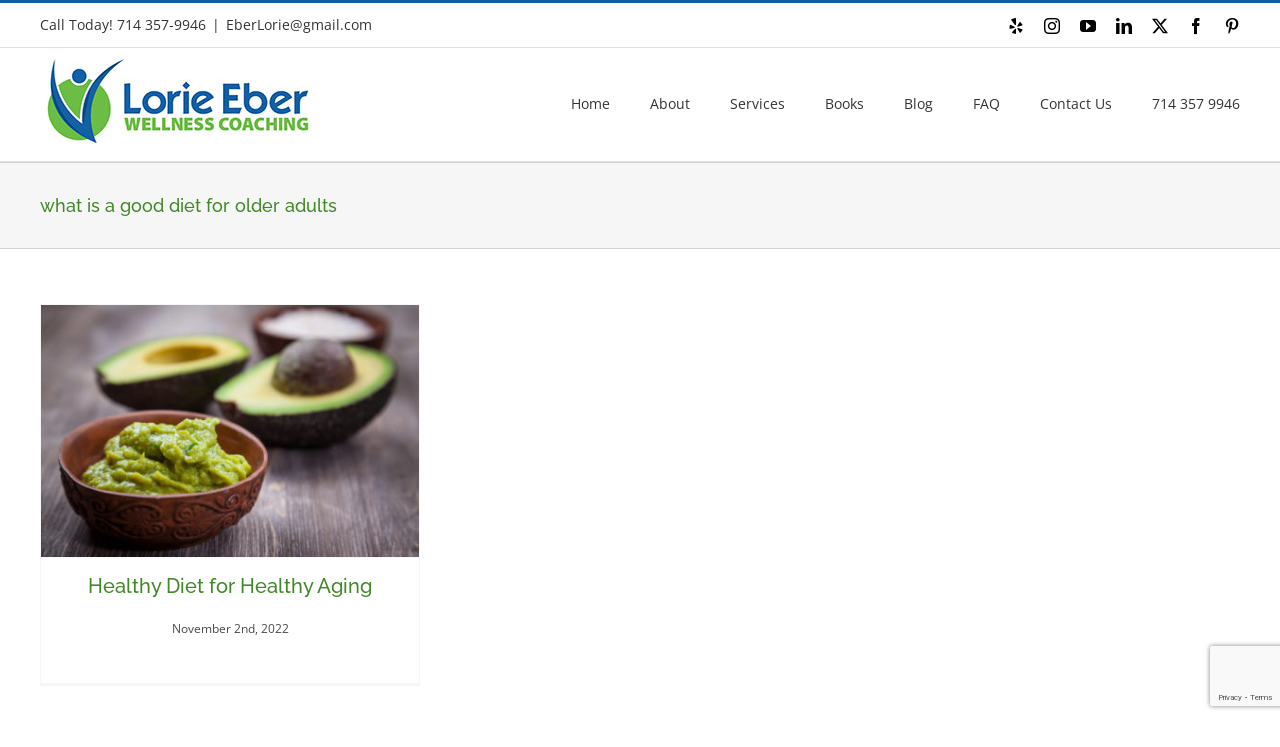

--- FILE ---
content_type: text/html; charset=utf-8
request_url: https://www.google.com/recaptcha/api2/anchor?ar=1&k=6LcR6ooUAAAAAEKLFyGVYIn58GcB4WRiy6WTIRac&co=aHR0cHM6Ly9sb3JpZWViZXJ3ZWxsbmVzc2NvYWNoaW5nLmNvbTo0NDM.&hl=en&v=PoyoqOPhxBO7pBk68S4YbpHZ&size=invisible&anchor-ms=20000&execute-ms=30000&cb=nxbphwl2mmrb
body_size: 48810
content:
<!DOCTYPE HTML><html dir="ltr" lang="en"><head><meta http-equiv="Content-Type" content="text/html; charset=UTF-8">
<meta http-equiv="X-UA-Compatible" content="IE=edge">
<title>reCAPTCHA</title>
<style type="text/css">
/* cyrillic-ext */
@font-face {
  font-family: 'Roboto';
  font-style: normal;
  font-weight: 400;
  font-stretch: 100%;
  src: url(//fonts.gstatic.com/s/roboto/v48/KFO7CnqEu92Fr1ME7kSn66aGLdTylUAMa3GUBHMdazTgWw.woff2) format('woff2');
  unicode-range: U+0460-052F, U+1C80-1C8A, U+20B4, U+2DE0-2DFF, U+A640-A69F, U+FE2E-FE2F;
}
/* cyrillic */
@font-face {
  font-family: 'Roboto';
  font-style: normal;
  font-weight: 400;
  font-stretch: 100%;
  src: url(//fonts.gstatic.com/s/roboto/v48/KFO7CnqEu92Fr1ME7kSn66aGLdTylUAMa3iUBHMdazTgWw.woff2) format('woff2');
  unicode-range: U+0301, U+0400-045F, U+0490-0491, U+04B0-04B1, U+2116;
}
/* greek-ext */
@font-face {
  font-family: 'Roboto';
  font-style: normal;
  font-weight: 400;
  font-stretch: 100%;
  src: url(//fonts.gstatic.com/s/roboto/v48/KFO7CnqEu92Fr1ME7kSn66aGLdTylUAMa3CUBHMdazTgWw.woff2) format('woff2');
  unicode-range: U+1F00-1FFF;
}
/* greek */
@font-face {
  font-family: 'Roboto';
  font-style: normal;
  font-weight: 400;
  font-stretch: 100%;
  src: url(//fonts.gstatic.com/s/roboto/v48/KFO7CnqEu92Fr1ME7kSn66aGLdTylUAMa3-UBHMdazTgWw.woff2) format('woff2');
  unicode-range: U+0370-0377, U+037A-037F, U+0384-038A, U+038C, U+038E-03A1, U+03A3-03FF;
}
/* math */
@font-face {
  font-family: 'Roboto';
  font-style: normal;
  font-weight: 400;
  font-stretch: 100%;
  src: url(//fonts.gstatic.com/s/roboto/v48/KFO7CnqEu92Fr1ME7kSn66aGLdTylUAMawCUBHMdazTgWw.woff2) format('woff2');
  unicode-range: U+0302-0303, U+0305, U+0307-0308, U+0310, U+0312, U+0315, U+031A, U+0326-0327, U+032C, U+032F-0330, U+0332-0333, U+0338, U+033A, U+0346, U+034D, U+0391-03A1, U+03A3-03A9, U+03B1-03C9, U+03D1, U+03D5-03D6, U+03F0-03F1, U+03F4-03F5, U+2016-2017, U+2034-2038, U+203C, U+2040, U+2043, U+2047, U+2050, U+2057, U+205F, U+2070-2071, U+2074-208E, U+2090-209C, U+20D0-20DC, U+20E1, U+20E5-20EF, U+2100-2112, U+2114-2115, U+2117-2121, U+2123-214F, U+2190, U+2192, U+2194-21AE, U+21B0-21E5, U+21F1-21F2, U+21F4-2211, U+2213-2214, U+2216-22FF, U+2308-230B, U+2310, U+2319, U+231C-2321, U+2336-237A, U+237C, U+2395, U+239B-23B7, U+23D0, U+23DC-23E1, U+2474-2475, U+25AF, U+25B3, U+25B7, U+25BD, U+25C1, U+25CA, U+25CC, U+25FB, U+266D-266F, U+27C0-27FF, U+2900-2AFF, U+2B0E-2B11, U+2B30-2B4C, U+2BFE, U+3030, U+FF5B, U+FF5D, U+1D400-1D7FF, U+1EE00-1EEFF;
}
/* symbols */
@font-face {
  font-family: 'Roboto';
  font-style: normal;
  font-weight: 400;
  font-stretch: 100%;
  src: url(//fonts.gstatic.com/s/roboto/v48/KFO7CnqEu92Fr1ME7kSn66aGLdTylUAMaxKUBHMdazTgWw.woff2) format('woff2');
  unicode-range: U+0001-000C, U+000E-001F, U+007F-009F, U+20DD-20E0, U+20E2-20E4, U+2150-218F, U+2190, U+2192, U+2194-2199, U+21AF, U+21E6-21F0, U+21F3, U+2218-2219, U+2299, U+22C4-22C6, U+2300-243F, U+2440-244A, U+2460-24FF, U+25A0-27BF, U+2800-28FF, U+2921-2922, U+2981, U+29BF, U+29EB, U+2B00-2BFF, U+4DC0-4DFF, U+FFF9-FFFB, U+10140-1018E, U+10190-1019C, U+101A0, U+101D0-101FD, U+102E0-102FB, U+10E60-10E7E, U+1D2C0-1D2D3, U+1D2E0-1D37F, U+1F000-1F0FF, U+1F100-1F1AD, U+1F1E6-1F1FF, U+1F30D-1F30F, U+1F315, U+1F31C, U+1F31E, U+1F320-1F32C, U+1F336, U+1F378, U+1F37D, U+1F382, U+1F393-1F39F, U+1F3A7-1F3A8, U+1F3AC-1F3AF, U+1F3C2, U+1F3C4-1F3C6, U+1F3CA-1F3CE, U+1F3D4-1F3E0, U+1F3ED, U+1F3F1-1F3F3, U+1F3F5-1F3F7, U+1F408, U+1F415, U+1F41F, U+1F426, U+1F43F, U+1F441-1F442, U+1F444, U+1F446-1F449, U+1F44C-1F44E, U+1F453, U+1F46A, U+1F47D, U+1F4A3, U+1F4B0, U+1F4B3, U+1F4B9, U+1F4BB, U+1F4BF, U+1F4C8-1F4CB, U+1F4D6, U+1F4DA, U+1F4DF, U+1F4E3-1F4E6, U+1F4EA-1F4ED, U+1F4F7, U+1F4F9-1F4FB, U+1F4FD-1F4FE, U+1F503, U+1F507-1F50B, U+1F50D, U+1F512-1F513, U+1F53E-1F54A, U+1F54F-1F5FA, U+1F610, U+1F650-1F67F, U+1F687, U+1F68D, U+1F691, U+1F694, U+1F698, U+1F6AD, U+1F6B2, U+1F6B9-1F6BA, U+1F6BC, U+1F6C6-1F6CF, U+1F6D3-1F6D7, U+1F6E0-1F6EA, U+1F6F0-1F6F3, U+1F6F7-1F6FC, U+1F700-1F7FF, U+1F800-1F80B, U+1F810-1F847, U+1F850-1F859, U+1F860-1F887, U+1F890-1F8AD, U+1F8B0-1F8BB, U+1F8C0-1F8C1, U+1F900-1F90B, U+1F93B, U+1F946, U+1F984, U+1F996, U+1F9E9, U+1FA00-1FA6F, U+1FA70-1FA7C, U+1FA80-1FA89, U+1FA8F-1FAC6, U+1FACE-1FADC, U+1FADF-1FAE9, U+1FAF0-1FAF8, U+1FB00-1FBFF;
}
/* vietnamese */
@font-face {
  font-family: 'Roboto';
  font-style: normal;
  font-weight: 400;
  font-stretch: 100%;
  src: url(//fonts.gstatic.com/s/roboto/v48/KFO7CnqEu92Fr1ME7kSn66aGLdTylUAMa3OUBHMdazTgWw.woff2) format('woff2');
  unicode-range: U+0102-0103, U+0110-0111, U+0128-0129, U+0168-0169, U+01A0-01A1, U+01AF-01B0, U+0300-0301, U+0303-0304, U+0308-0309, U+0323, U+0329, U+1EA0-1EF9, U+20AB;
}
/* latin-ext */
@font-face {
  font-family: 'Roboto';
  font-style: normal;
  font-weight: 400;
  font-stretch: 100%;
  src: url(//fonts.gstatic.com/s/roboto/v48/KFO7CnqEu92Fr1ME7kSn66aGLdTylUAMa3KUBHMdazTgWw.woff2) format('woff2');
  unicode-range: U+0100-02BA, U+02BD-02C5, U+02C7-02CC, U+02CE-02D7, U+02DD-02FF, U+0304, U+0308, U+0329, U+1D00-1DBF, U+1E00-1E9F, U+1EF2-1EFF, U+2020, U+20A0-20AB, U+20AD-20C0, U+2113, U+2C60-2C7F, U+A720-A7FF;
}
/* latin */
@font-face {
  font-family: 'Roboto';
  font-style: normal;
  font-weight: 400;
  font-stretch: 100%;
  src: url(//fonts.gstatic.com/s/roboto/v48/KFO7CnqEu92Fr1ME7kSn66aGLdTylUAMa3yUBHMdazQ.woff2) format('woff2');
  unicode-range: U+0000-00FF, U+0131, U+0152-0153, U+02BB-02BC, U+02C6, U+02DA, U+02DC, U+0304, U+0308, U+0329, U+2000-206F, U+20AC, U+2122, U+2191, U+2193, U+2212, U+2215, U+FEFF, U+FFFD;
}
/* cyrillic-ext */
@font-face {
  font-family: 'Roboto';
  font-style: normal;
  font-weight: 500;
  font-stretch: 100%;
  src: url(//fonts.gstatic.com/s/roboto/v48/KFO7CnqEu92Fr1ME7kSn66aGLdTylUAMa3GUBHMdazTgWw.woff2) format('woff2');
  unicode-range: U+0460-052F, U+1C80-1C8A, U+20B4, U+2DE0-2DFF, U+A640-A69F, U+FE2E-FE2F;
}
/* cyrillic */
@font-face {
  font-family: 'Roboto';
  font-style: normal;
  font-weight: 500;
  font-stretch: 100%;
  src: url(//fonts.gstatic.com/s/roboto/v48/KFO7CnqEu92Fr1ME7kSn66aGLdTylUAMa3iUBHMdazTgWw.woff2) format('woff2');
  unicode-range: U+0301, U+0400-045F, U+0490-0491, U+04B0-04B1, U+2116;
}
/* greek-ext */
@font-face {
  font-family: 'Roboto';
  font-style: normal;
  font-weight: 500;
  font-stretch: 100%;
  src: url(//fonts.gstatic.com/s/roboto/v48/KFO7CnqEu92Fr1ME7kSn66aGLdTylUAMa3CUBHMdazTgWw.woff2) format('woff2');
  unicode-range: U+1F00-1FFF;
}
/* greek */
@font-face {
  font-family: 'Roboto';
  font-style: normal;
  font-weight: 500;
  font-stretch: 100%;
  src: url(//fonts.gstatic.com/s/roboto/v48/KFO7CnqEu92Fr1ME7kSn66aGLdTylUAMa3-UBHMdazTgWw.woff2) format('woff2');
  unicode-range: U+0370-0377, U+037A-037F, U+0384-038A, U+038C, U+038E-03A1, U+03A3-03FF;
}
/* math */
@font-face {
  font-family: 'Roboto';
  font-style: normal;
  font-weight: 500;
  font-stretch: 100%;
  src: url(//fonts.gstatic.com/s/roboto/v48/KFO7CnqEu92Fr1ME7kSn66aGLdTylUAMawCUBHMdazTgWw.woff2) format('woff2');
  unicode-range: U+0302-0303, U+0305, U+0307-0308, U+0310, U+0312, U+0315, U+031A, U+0326-0327, U+032C, U+032F-0330, U+0332-0333, U+0338, U+033A, U+0346, U+034D, U+0391-03A1, U+03A3-03A9, U+03B1-03C9, U+03D1, U+03D5-03D6, U+03F0-03F1, U+03F4-03F5, U+2016-2017, U+2034-2038, U+203C, U+2040, U+2043, U+2047, U+2050, U+2057, U+205F, U+2070-2071, U+2074-208E, U+2090-209C, U+20D0-20DC, U+20E1, U+20E5-20EF, U+2100-2112, U+2114-2115, U+2117-2121, U+2123-214F, U+2190, U+2192, U+2194-21AE, U+21B0-21E5, U+21F1-21F2, U+21F4-2211, U+2213-2214, U+2216-22FF, U+2308-230B, U+2310, U+2319, U+231C-2321, U+2336-237A, U+237C, U+2395, U+239B-23B7, U+23D0, U+23DC-23E1, U+2474-2475, U+25AF, U+25B3, U+25B7, U+25BD, U+25C1, U+25CA, U+25CC, U+25FB, U+266D-266F, U+27C0-27FF, U+2900-2AFF, U+2B0E-2B11, U+2B30-2B4C, U+2BFE, U+3030, U+FF5B, U+FF5D, U+1D400-1D7FF, U+1EE00-1EEFF;
}
/* symbols */
@font-face {
  font-family: 'Roboto';
  font-style: normal;
  font-weight: 500;
  font-stretch: 100%;
  src: url(//fonts.gstatic.com/s/roboto/v48/KFO7CnqEu92Fr1ME7kSn66aGLdTylUAMaxKUBHMdazTgWw.woff2) format('woff2');
  unicode-range: U+0001-000C, U+000E-001F, U+007F-009F, U+20DD-20E0, U+20E2-20E4, U+2150-218F, U+2190, U+2192, U+2194-2199, U+21AF, U+21E6-21F0, U+21F3, U+2218-2219, U+2299, U+22C4-22C6, U+2300-243F, U+2440-244A, U+2460-24FF, U+25A0-27BF, U+2800-28FF, U+2921-2922, U+2981, U+29BF, U+29EB, U+2B00-2BFF, U+4DC0-4DFF, U+FFF9-FFFB, U+10140-1018E, U+10190-1019C, U+101A0, U+101D0-101FD, U+102E0-102FB, U+10E60-10E7E, U+1D2C0-1D2D3, U+1D2E0-1D37F, U+1F000-1F0FF, U+1F100-1F1AD, U+1F1E6-1F1FF, U+1F30D-1F30F, U+1F315, U+1F31C, U+1F31E, U+1F320-1F32C, U+1F336, U+1F378, U+1F37D, U+1F382, U+1F393-1F39F, U+1F3A7-1F3A8, U+1F3AC-1F3AF, U+1F3C2, U+1F3C4-1F3C6, U+1F3CA-1F3CE, U+1F3D4-1F3E0, U+1F3ED, U+1F3F1-1F3F3, U+1F3F5-1F3F7, U+1F408, U+1F415, U+1F41F, U+1F426, U+1F43F, U+1F441-1F442, U+1F444, U+1F446-1F449, U+1F44C-1F44E, U+1F453, U+1F46A, U+1F47D, U+1F4A3, U+1F4B0, U+1F4B3, U+1F4B9, U+1F4BB, U+1F4BF, U+1F4C8-1F4CB, U+1F4D6, U+1F4DA, U+1F4DF, U+1F4E3-1F4E6, U+1F4EA-1F4ED, U+1F4F7, U+1F4F9-1F4FB, U+1F4FD-1F4FE, U+1F503, U+1F507-1F50B, U+1F50D, U+1F512-1F513, U+1F53E-1F54A, U+1F54F-1F5FA, U+1F610, U+1F650-1F67F, U+1F687, U+1F68D, U+1F691, U+1F694, U+1F698, U+1F6AD, U+1F6B2, U+1F6B9-1F6BA, U+1F6BC, U+1F6C6-1F6CF, U+1F6D3-1F6D7, U+1F6E0-1F6EA, U+1F6F0-1F6F3, U+1F6F7-1F6FC, U+1F700-1F7FF, U+1F800-1F80B, U+1F810-1F847, U+1F850-1F859, U+1F860-1F887, U+1F890-1F8AD, U+1F8B0-1F8BB, U+1F8C0-1F8C1, U+1F900-1F90B, U+1F93B, U+1F946, U+1F984, U+1F996, U+1F9E9, U+1FA00-1FA6F, U+1FA70-1FA7C, U+1FA80-1FA89, U+1FA8F-1FAC6, U+1FACE-1FADC, U+1FADF-1FAE9, U+1FAF0-1FAF8, U+1FB00-1FBFF;
}
/* vietnamese */
@font-face {
  font-family: 'Roboto';
  font-style: normal;
  font-weight: 500;
  font-stretch: 100%;
  src: url(//fonts.gstatic.com/s/roboto/v48/KFO7CnqEu92Fr1ME7kSn66aGLdTylUAMa3OUBHMdazTgWw.woff2) format('woff2');
  unicode-range: U+0102-0103, U+0110-0111, U+0128-0129, U+0168-0169, U+01A0-01A1, U+01AF-01B0, U+0300-0301, U+0303-0304, U+0308-0309, U+0323, U+0329, U+1EA0-1EF9, U+20AB;
}
/* latin-ext */
@font-face {
  font-family: 'Roboto';
  font-style: normal;
  font-weight: 500;
  font-stretch: 100%;
  src: url(//fonts.gstatic.com/s/roboto/v48/KFO7CnqEu92Fr1ME7kSn66aGLdTylUAMa3KUBHMdazTgWw.woff2) format('woff2');
  unicode-range: U+0100-02BA, U+02BD-02C5, U+02C7-02CC, U+02CE-02D7, U+02DD-02FF, U+0304, U+0308, U+0329, U+1D00-1DBF, U+1E00-1E9F, U+1EF2-1EFF, U+2020, U+20A0-20AB, U+20AD-20C0, U+2113, U+2C60-2C7F, U+A720-A7FF;
}
/* latin */
@font-face {
  font-family: 'Roboto';
  font-style: normal;
  font-weight: 500;
  font-stretch: 100%;
  src: url(//fonts.gstatic.com/s/roboto/v48/KFO7CnqEu92Fr1ME7kSn66aGLdTylUAMa3yUBHMdazQ.woff2) format('woff2');
  unicode-range: U+0000-00FF, U+0131, U+0152-0153, U+02BB-02BC, U+02C6, U+02DA, U+02DC, U+0304, U+0308, U+0329, U+2000-206F, U+20AC, U+2122, U+2191, U+2193, U+2212, U+2215, U+FEFF, U+FFFD;
}
/* cyrillic-ext */
@font-face {
  font-family: 'Roboto';
  font-style: normal;
  font-weight: 900;
  font-stretch: 100%;
  src: url(//fonts.gstatic.com/s/roboto/v48/KFO7CnqEu92Fr1ME7kSn66aGLdTylUAMa3GUBHMdazTgWw.woff2) format('woff2');
  unicode-range: U+0460-052F, U+1C80-1C8A, U+20B4, U+2DE0-2DFF, U+A640-A69F, U+FE2E-FE2F;
}
/* cyrillic */
@font-face {
  font-family: 'Roboto';
  font-style: normal;
  font-weight: 900;
  font-stretch: 100%;
  src: url(//fonts.gstatic.com/s/roboto/v48/KFO7CnqEu92Fr1ME7kSn66aGLdTylUAMa3iUBHMdazTgWw.woff2) format('woff2');
  unicode-range: U+0301, U+0400-045F, U+0490-0491, U+04B0-04B1, U+2116;
}
/* greek-ext */
@font-face {
  font-family: 'Roboto';
  font-style: normal;
  font-weight: 900;
  font-stretch: 100%;
  src: url(//fonts.gstatic.com/s/roboto/v48/KFO7CnqEu92Fr1ME7kSn66aGLdTylUAMa3CUBHMdazTgWw.woff2) format('woff2');
  unicode-range: U+1F00-1FFF;
}
/* greek */
@font-face {
  font-family: 'Roboto';
  font-style: normal;
  font-weight: 900;
  font-stretch: 100%;
  src: url(//fonts.gstatic.com/s/roboto/v48/KFO7CnqEu92Fr1ME7kSn66aGLdTylUAMa3-UBHMdazTgWw.woff2) format('woff2');
  unicode-range: U+0370-0377, U+037A-037F, U+0384-038A, U+038C, U+038E-03A1, U+03A3-03FF;
}
/* math */
@font-face {
  font-family: 'Roboto';
  font-style: normal;
  font-weight: 900;
  font-stretch: 100%;
  src: url(//fonts.gstatic.com/s/roboto/v48/KFO7CnqEu92Fr1ME7kSn66aGLdTylUAMawCUBHMdazTgWw.woff2) format('woff2');
  unicode-range: U+0302-0303, U+0305, U+0307-0308, U+0310, U+0312, U+0315, U+031A, U+0326-0327, U+032C, U+032F-0330, U+0332-0333, U+0338, U+033A, U+0346, U+034D, U+0391-03A1, U+03A3-03A9, U+03B1-03C9, U+03D1, U+03D5-03D6, U+03F0-03F1, U+03F4-03F5, U+2016-2017, U+2034-2038, U+203C, U+2040, U+2043, U+2047, U+2050, U+2057, U+205F, U+2070-2071, U+2074-208E, U+2090-209C, U+20D0-20DC, U+20E1, U+20E5-20EF, U+2100-2112, U+2114-2115, U+2117-2121, U+2123-214F, U+2190, U+2192, U+2194-21AE, U+21B0-21E5, U+21F1-21F2, U+21F4-2211, U+2213-2214, U+2216-22FF, U+2308-230B, U+2310, U+2319, U+231C-2321, U+2336-237A, U+237C, U+2395, U+239B-23B7, U+23D0, U+23DC-23E1, U+2474-2475, U+25AF, U+25B3, U+25B7, U+25BD, U+25C1, U+25CA, U+25CC, U+25FB, U+266D-266F, U+27C0-27FF, U+2900-2AFF, U+2B0E-2B11, U+2B30-2B4C, U+2BFE, U+3030, U+FF5B, U+FF5D, U+1D400-1D7FF, U+1EE00-1EEFF;
}
/* symbols */
@font-face {
  font-family: 'Roboto';
  font-style: normal;
  font-weight: 900;
  font-stretch: 100%;
  src: url(//fonts.gstatic.com/s/roboto/v48/KFO7CnqEu92Fr1ME7kSn66aGLdTylUAMaxKUBHMdazTgWw.woff2) format('woff2');
  unicode-range: U+0001-000C, U+000E-001F, U+007F-009F, U+20DD-20E0, U+20E2-20E4, U+2150-218F, U+2190, U+2192, U+2194-2199, U+21AF, U+21E6-21F0, U+21F3, U+2218-2219, U+2299, U+22C4-22C6, U+2300-243F, U+2440-244A, U+2460-24FF, U+25A0-27BF, U+2800-28FF, U+2921-2922, U+2981, U+29BF, U+29EB, U+2B00-2BFF, U+4DC0-4DFF, U+FFF9-FFFB, U+10140-1018E, U+10190-1019C, U+101A0, U+101D0-101FD, U+102E0-102FB, U+10E60-10E7E, U+1D2C0-1D2D3, U+1D2E0-1D37F, U+1F000-1F0FF, U+1F100-1F1AD, U+1F1E6-1F1FF, U+1F30D-1F30F, U+1F315, U+1F31C, U+1F31E, U+1F320-1F32C, U+1F336, U+1F378, U+1F37D, U+1F382, U+1F393-1F39F, U+1F3A7-1F3A8, U+1F3AC-1F3AF, U+1F3C2, U+1F3C4-1F3C6, U+1F3CA-1F3CE, U+1F3D4-1F3E0, U+1F3ED, U+1F3F1-1F3F3, U+1F3F5-1F3F7, U+1F408, U+1F415, U+1F41F, U+1F426, U+1F43F, U+1F441-1F442, U+1F444, U+1F446-1F449, U+1F44C-1F44E, U+1F453, U+1F46A, U+1F47D, U+1F4A3, U+1F4B0, U+1F4B3, U+1F4B9, U+1F4BB, U+1F4BF, U+1F4C8-1F4CB, U+1F4D6, U+1F4DA, U+1F4DF, U+1F4E3-1F4E6, U+1F4EA-1F4ED, U+1F4F7, U+1F4F9-1F4FB, U+1F4FD-1F4FE, U+1F503, U+1F507-1F50B, U+1F50D, U+1F512-1F513, U+1F53E-1F54A, U+1F54F-1F5FA, U+1F610, U+1F650-1F67F, U+1F687, U+1F68D, U+1F691, U+1F694, U+1F698, U+1F6AD, U+1F6B2, U+1F6B9-1F6BA, U+1F6BC, U+1F6C6-1F6CF, U+1F6D3-1F6D7, U+1F6E0-1F6EA, U+1F6F0-1F6F3, U+1F6F7-1F6FC, U+1F700-1F7FF, U+1F800-1F80B, U+1F810-1F847, U+1F850-1F859, U+1F860-1F887, U+1F890-1F8AD, U+1F8B0-1F8BB, U+1F8C0-1F8C1, U+1F900-1F90B, U+1F93B, U+1F946, U+1F984, U+1F996, U+1F9E9, U+1FA00-1FA6F, U+1FA70-1FA7C, U+1FA80-1FA89, U+1FA8F-1FAC6, U+1FACE-1FADC, U+1FADF-1FAE9, U+1FAF0-1FAF8, U+1FB00-1FBFF;
}
/* vietnamese */
@font-face {
  font-family: 'Roboto';
  font-style: normal;
  font-weight: 900;
  font-stretch: 100%;
  src: url(//fonts.gstatic.com/s/roboto/v48/KFO7CnqEu92Fr1ME7kSn66aGLdTylUAMa3OUBHMdazTgWw.woff2) format('woff2');
  unicode-range: U+0102-0103, U+0110-0111, U+0128-0129, U+0168-0169, U+01A0-01A1, U+01AF-01B0, U+0300-0301, U+0303-0304, U+0308-0309, U+0323, U+0329, U+1EA0-1EF9, U+20AB;
}
/* latin-ext */
@font-face {
  font-family: 'Roboto';
  font-style: normal;
  font-weight: 900;
  font-stretch: 100%;
  src: url(//fonts.gstatic.com/s/roboto/v48/KFO7CnqEu92Fr1ME7kSn66aGLdTylUAMa3KUBHMdazTgWw.woff2) format('woff2');
  unicode-range: U+0100-02BA, U+02BD-02C5, U+02C7-02CC, U+02CE-02D7, U+02DD-02FF, U+0304, U+0308, U+0329, U+1D00-1DBF, U+1E00-1E9F, U+1EF2-1EFF, U+2020, U+20A0-20AB, U+20AD-20C0, U+2113, U+2C60-2C7F, U+A720-A7FF;
}
/* latin */
@font-face {
  font-family: 'Roboto';
  font-style: normal;
  font-weight: 900;
  font-stretch: 100%;
  src: url(//fonts.gstatic.com/s/roboto/v48/KFO7CnqEu92Fr1ME7kSn66aGLdTylUAMa3yUBHMdazQ.woff2) format('woff2');
  unicode-range: U+0000-00FF, U+0131, U+0152-0153, U+02BB-02BC, U+02C6, U+02DA, U+02DC, U+0304, U+0308, U+0329, U+2000-206F, U+20AC, U+2122, U+2191, U+2193, U+2212, U+2215, U+FEFF, U+FFFD;
}

</style>
<link rel="stylesheet" type="text/css" href="https://www.gstatic.com/recaptcha/releases/PoyoqOPhxBO7pBk68S4YbpHZ/styles__ltr.css">
<script nonce="gFELpNIl8SQ4uo_7z_zBZw" type="text/javascript">window['__recaptcha_api'] = 'https://www.google.com/recaptcha/api2/';</script>
<script type="text/javascript" src="https://www.gstatic.com/recaptcha/releases/PoyoqOPhxBO7pBk68S4YbpHZ/recaptcha__en.js" nonce="gFELpNIl8SQ4uo_7z_zBZw">
      
    </script></head>
<body><div id="rc-anchor-alert" class="rc-anchor-alert"></div>
<input type="hidden" id="recaptcha-token" value="[base64]">
<script type="text/javascript" nonce="gFELpNIl8SQ4uo_7z_zBZw">
      recaptcha.anchor.Main.init("[\x22ainput\x22,[\x22bgdata\x22,\x22\x22,\[base64]/[base64]/[base64]/[base64]/[base64]/UltsKytdPUU6KEU8MjA0OD9SW2wrK109RT4+NnwxOTI6KChFJjY0NTEyKT09NTUyOTYmJk0rMTxjLmxlbmd0aCYmKGMuY2hhckNvZGVBdChNKzEpJjY0NTEyKT09NTYzMjA/[base64]/[base64]/[base64]/[base64]/[base64]/[base64]/[base64]\x22,\[base64]\x22,\x22RWdxw7vCjWYpw4LCinDDkcKQwpkvHMKEwppGX8OiCD3Dsz1GwptQw7Uwwq/CkjrDqsKjOFvDoiTDmQ7DpynCnE5QwrwlUXDCoXzCqHc1NsKCw6LDnMKfAz7DtFRww7LDh8O5wqN/CWzDuMKhVMKQLMOVwpd7EDDCncKzYBbDnsK1C2x7UsO9w7jCrgvCm8K9w4PChCnCvSAew5nDvsKEUsKUw7DCtMK+w7nCnG/DkwI/L8OCGW3Cnn7DmWcHGMKXIhsdw7t5BCtbLsObwpXCtcKab8Kqw5vDmWAEwqQBwrLClhnDkcOEwppiwrLDtQzDgxLDvFl8d8OwP0rCrQ7Djz/CisOew7ghw4LCtcOWOgbDlCVMw4NoS8KVMUjDuz0YVXTDm8KIXUxQwoNCw4tzwpQlwpVkecKoFMOMw6cdwpQqBMKVbMOVwo0/w6HDt2Rlwpxdwq7Do8Kkw7DCqzt7w4DClsOZPcKSw5nCt8OJw6YeSik9PMOvUsOvDg0TwoQgHcO0wqHDiQEqCSDCs8K4wqBcHsKkcmHDu8KKHHpewqx7w4vDtFTChmx0FhrCrMKKNcKKwpYGdARxGx4ua8KAw7lbNMOhLcKJdDxaw77DncKVwrYIP3TCrh/[base64]/DgQk3wokvw4zDqF3Ds19cRFPCqEw0wpTDiljDu8OGe2vDmXRIwo18KUnCoMKww65dw73CohYgJwUJwok8UcONEV3CnsO2w7IGXMKAFMK1w5Uewrpvwp1ew6bCocKTTjfCnA7Co8OuScKcw78fw6XCqMOFw7vDkBjChVLDiC0uOcKPwp4lwo4uw7dCcMOPY8O4wp/DtMOhQh/CsXXDi8Opw5HCkmbCocKZwoJFwqV/wpshwotzY8OBU0nCmMOta3BtNMK1w5tif1MYw5EwwqLDjH9de8O3wrw7w5dDDcORVcKvwqnDgsK0bX/CpyzCpnTDhcOoEMKAwoETLg7CshTChsOvwobCpsKzw7bCrn7CkcOcwp3Dg8OHwqjCq8OoIsKJYEADJiPCpcOiw6/DrRJCcAxSF8OoPRQzwovDhzLDqcOcwpjDp8OYw4bDvhPDghEQw7XCrQjDl0sBw4DCjMKKQsKXw4LDmcOQw4EOwoV6w7vCi0kEw6NCw4dZe8KRwrLDjMOyKMK+wpzCtwnCscKowoXCmMK/UHTCs8ONw7www4ZIw5QNw4YTw7PDhUnCl8Kmw5LDn8Ktw6PDpcOdw6VSwqfDlC3DnUoGwp3Dmy/[base64]/ClAMwwrDCmcOww71PMcOWw75Vw6rCisKSw4McwqUED1xrHsK/w593wrtJaX/[base64]/DMOzVcKSUQITw43CnARROgcnAsO7w6kCesKKw5bCpQAawq/ClsOpw4xNw409wprChMKnwpDDjsOHEFzCocKVwpJfw6NYwqlawoojeMKMaMOsw4gRw6IfOAvCpWHCrcKRecO9bSI/wrsTbcKddVzCvBAzHsOXLMKOU8KracO8wp/[base64]/DmMOdSR4Aw6h6wrhrwqBHw4MzGEtdw7fDqMOHw4vCg8K/wrJHTGRZwqJ/UX3CkMO2wovCrcKqwp8rw7o+OnxLIih1SHxZw6xfwr/Cv8KwwrDCtyDDmsK+w4vDi1tIw7RUw6Vbw7/DtBjDrcKkw6rCmMOuw4rCgi8QZcKfe8Kfw7R8f8KUwpvDm8OhKcOJcsKxwpzDnFEHw7l6w6/[base64]/ChcK/w5ALwqYLCsOIS8Knw6HCv8K7EGzCocOsasO7VgEKKsOiTRpQMsOaw5Few7XDqhrDvR3DlzxBGHc1QcKkwrvDhsK8b33Du8KzP8OaDMO0wqPDhiYMbjVVwpbDhMOCwr9Rw6vDlkjCtAvDilcDwq/Crj3DqBnCi14lw4oTe1N1wobDvx/CjMOGw7fCvizDqMOKK8OsG8Khw4oCY0MSw6lpwocKSxfCpS3CjFLCjxTCsS7CucK2DcOfw5kGwpjDnkzDpcKzwqk3wqHDgcOQFF5NU8OME8KQwrE7woIpw5sAD0PDpiXDtsOhAxrDvsKkS3Nkw4NuZsKpw6YJw5BFdBcQwpnDn03Dpz3DocKGQcOlIDvDqWh/B8Kbwr3DnsKww7DCjgY1BiLCuTPCmcO2w7PCkz3Ci2XDk8KKXjjDvkzCjnXDvwXDpn3DjMKHw6EYScKzUS/[base64]/w71hw7pHw7Fyw7h1EsKkB8K6FsKKXcKAw5E/[base64]/w7fDnsKQwrccw6rDisKlcMOnw6BOwoNFeiHDl8O2woozcnBdwqJyagPCnx/DuR7CkgYJw5gXbsOywoHDkhwVwqk1GyPDtBrDhcO8LnFQwqMLaMKgwqsMdsKnw4kcF1vChErDgTIgwr/CqcO/[base64]/I8KJD2QNwrcZQH4lKgjCiAZZw47DsythwrBtCRoqaMOcIMKgwr4zJcOoCjkXwqQrYcOHw6gHSsOLw7thw4A0Bg7DtcOGw5BgFsK6w7QsSMOtXGbChg/ClTDCnEDDnHDCij0hL8O1e8K7wpAiYy5jLsK6wrDCnw4ZZcKqw41SC8KXN8O7wp5wwp98wqxbw6XDkxLDuMOmXMKKT8KrIi3CqcKbwqJjE2fCg3FjwpN8w4/DvlI+w6w/WEBBaGbCmi4UDsOcAcKWw5NcSMOLw7/[base64]/CmcOPwpHDixMjYMK2wpHDlw4TR8ONw7vDhMKKw57Dh2PCnG1UScOrE8KwKMKuw57DjcKoDxxqwpDDl8OjUEoGG8K6Cg/CjWhRwoR2G39Gb8KrSkvDkQfCt8OJFMKKeVjComQCUcKWbcKIw5fCkFhSfsOPwpTClsKqw6LDsGVaw78iHMOYw4g6Wk3Dp1d9FnMBw64CwowHRcOvLx9+SMKpVWjDjkw3RsOow742w5bCkMOaZsKmw4XDssKRwrszNTXCnsKswrDDuUDCvXFYwrQWw7Aww5/DjXfCisOIE8Kvw5wEGsKucsO+woxjS8OMw74Yw7jClsKYw4bCiQLCmUd+SMOxw44AAy3Di8K0BcKxWcKcbDAJKXTChcO4ExYyZsOyasO1w4o0GX7Dq1M/IRZfwodVw409ecKFIsO7w6rDsHzCngVmAyjDnBvCv8KgC8K8PAcVw5l6eT/Ck114wp0bw4/DksKeA2LCs3fDh8KlVMKwWsOxw64ZCcOKAcKNVEvCoAdRKcKcwrvCiXEPw5fDkMKJfcKqT8OfOnkAw4ksw4J9w481Ky0ZYmPCszXCmcK7JwUgw7/[base64]/DtsKoXMOZwrLDssO3w5LCrsKdw6ZywrImw4ZlYgjCnkjDtHcFXcKlXcKFf8KNw4zDtiA7w5R5bg7CjzANw6MaEUDDpMK6wpnDgcK0w4rDnyVvw4zCk8OjW8OGw710w4oXasKfw5phZ8KZw4bDugfDjsK6wo7DgQQ0I8OJwp4XFB7DpcK+KmnDr8OIGHNLVCHDo1/ClHNpw6YnUsKYd8Ojw5rCl8KKI3XDosObwq/DmMKhw79Ww59bSsKzwrPCg8KRw6zDh1DDvcKhOwFpYU3DnsO/wp4oAX44wozDpVlcRMKgwqk6GsKoBmPDrjLCr0jDmU0wJzfDusO0wpBCJsK4MDjCvcO4MWlWwrbDksKEwrDDpEPDu25ew68SdsKbFMOrQyUyw5zCth/DpMOQKH7DilNXwqHCo8Kzw5M4HsO7KgXCtcKEGmbCnnM3UcOGOcOAw5DDv8KBPcKZHsOuUGErwoHDicKPwrvCrsOdKmLDr8Klw5lyIcOMwqXDjcKiw4dmFwjCjcK3Fw09CFXDnMObw4jCqcKzRFMJd8OXE8OmwpMZw54QcGbCs8OIwrYXwozCu0nDtX/[base64]/[base64]/DusKXw43Dl8K+WsKCbDZjbBjCnsKTAz3DsFIAwonCoitUw4U5BQd9XSh3wrXCpcKXfBAnwpTDkW5Fw5UZwo3CjsOcWwHDksKxw4DChm/[base64]/[base64]/Ck8KCXiQXTsOHSsK7wqUFw41+VsKHbEA6wrXCgMKWMArCqcKiIcKvwrB7wpYaRQ5cwqPCnxPDhztkw4Bcw7RhI8OwwoVRXijCgcOHU1MuwofDgMKFw5DDvsOGwoHDnG7DtRXCkF/Dm2rDpMOwdE7Col0eLcKdw7h+w5LCuUTDucO2FTzDlWrDosO+cMOgI8Kjwq3Cr0Esw49hwolaLsKEwolLwpzDlEfDqMK3GUbCticIPMOgFXrDgRETGE1eFMKYwpnCm8OKw4RVB1/CgcKITSBEw65AImXDgGrCm8KMe8KdaMK/RcKww5XClRfCs3/Cr8KUw7lpw7h0HMKfwrjCrQ3DoH7DonLCoU7ClyHCoETChztwRATCuhwLNicCPsOyQT3Cn8O/woHDjsKkw4FUw5Q6w53Dl2/Co3JtbcKIOg4DdwDCjsOyCwXDksOvwpjDigtyP3XCkcKxwr1iV8KrwoQDwqMWEsKxbxYgbcOaw7FXUE5hwrItXsOywqouw5IlPsOydDLDucOaw7szw6bCvMOrOMK6wpNyacOQEl/DhHDCkEDCs1l9w64WXA1JIxzDmSF2NcOqwpVCw5vCv8OHw6/Cl004PsObXMK+ZHl5V8Omw4AqwqfCpjJXwpA4wo1ewpDCoB1KPCx2GsKvw4HDtCzCm8KcwpDCnSTChnPDgkMxwrHDlx1Ewr3DjGc7RMObImVyGMK2a8KOIwTDl8KuEsOuwr7Dl8KaHTJvwrZwT05ow555w4XCjsOqw7fDiCvCpMKWw49JQcO2SV/[base64]/DosOhw7d1WMOgAMORw74vHmHDtMKEeXLCtRx4w6ESw7FnFVzCr0h/wrwqdEDCvAbDmcKewrMWw5wgJcKZU8OKdMOpV8KCw67DicK/w7PCh04hw68+EFVYeyoiF8KYQsKELMOKAsOVfBwLwrkFwrzCrcKFHcO4f8OIwp1PJ8OIwq5/w7zCrcOKwqRMw4hOwqPDuUZiQQ/[base64]/wqTDssO7w7bCpWlUw55qw5zDoMOVw5HDisKxIQkjwqorFhYcwrnDsQRLwpBJwqfDtcKiwr5HEVwaS8OYw4BVwpkySR9ZUsKAw7dTR2w4ITjCnmvDgSgrw5LDlEbDpMKyPExoSsKMwonDoyTCgygsBgrDrMK8w44dwoNUZsKgw7XDlMOawp/DqcO4w6/Cv8KzGcKCwqbCmxLCs8KPw6cIZcKYIlNpwoDCl8Ozw5fCnBHDgXxWw7TDu1cQw4VFw6HDgsOnPRfDmsOrw41awpXCq2cAGTbCq2jDq8KHw7vCpMO/NMK+w7gqOMOuw6LCqcOQXRDCjHHDqWlIwrvDhwrCpsKHNTBdBU7CkMOAbMK7ZSDCsgXCo8OjwrdQwrjDqSfCo3RVw4nDgHvCmBjDscOVXMK/wrPDm0U4fG/[base64]/[base64]/Vncjw7Z6F8Okwqdvw6hQwrTDvCXChE/Cj8KRwprCvsKhwojCogzCk8KLw53CoMOpdcOQb2sOAmtncH7Ds1gBw4/[base64]/[base64]/DqDTCjmXDkyTDryFwwqXCl8Kaw4XDh3QRTkNewogyQMKwwqArwr/CpW3DhTPDow0aamDDpcKKwo7DtMO/CzHDmmfCuU3DqTXDjMOob8KnBsORwpRJF8Kgw7dif8KZwrIpZ8OHwpR0c1JVbyDCmMOvCFjCoDbDsyzDvj3DpEZNKsKLaChDw5/Co8KMwpBiwpF8KcO/[base64]/Du8KHwpUXwpJQP8ONG2rDrgcAW8KcWzF3w7rCqcOuacK0fX9+wqgvBHbDlMOLeiXChAdUwpnDu8KJw6pgwoDDmsK/fcKkZXTDkTbCi8KVwqnDrkEywpHCi8OEw5LDtGsgw7B8w5ETc8KGJcKgwrrDtkVxw7QKw6rDjhcAw5vDisKwY3PDksKSLMKcIDIofFPCthJMwoTDk8OaScOvworCgMO/MiIjwoBmwpMbLcO9IcKERgQPJcOCWGcbw7c2JsK+w6/CqFQodsKPWcOIJsK6w4QQwpodwojDh8O9w57CqSsUYVbCsMK5w50Vw7cgBAHDrxrDscO7ISrDgMKXwr7CjsK4w4jDrzARdHABw617worDksK+wrUMS8OYwoLDulpVwp/Cm0LDr2HDkMKgwotxwrcnPWl3wrFyGcKQwocJUHvCsRzCuWl5w5RLwqJNL2DCpTXDmcKVwqRGLMO3wr3CtMO7UxANwpd8ZUAlw6waZ8KXw5Rfw51GwqoXfMK+BsKWwqFZCTZpIFfCoGFeBzbCq8KFN8K/YsO5N8OHWGYYw4NAU2HDvS/Cl8OvworClcOawptSYV3DjsK6dXPDuzQbHn5UEMK/[base64]/[base64]/[base64]/wp/CiS4ww73CqcK3NWfDusKAw5rDm8OfwoLCtMK2wotxw4RQw7fDvlF+wqXDmnBDw73DjsO/wotiw4XDkRgIwpzCrkzCq8KiwrUNw4kmWMODAitDwpvDhAnCuEPDsELDt3XCpMKFDEZYwrMnw5zCiR3DisOLw5UOwrd0I8OiworDncK7wrXDsDgOw5jDmsOvMSgjwq/CiH1cRkJcw5jCsWhIGGTCuXvChH3CusK/wq/Cj3LCsiDDjMKjDG98woPCocKpwrfDlMOzGsK/wrZqFgnDvmJpwprDlgwmf8KREMKZcA/DpsKiLsKnD8K+w5txwovCt1/[base64]/Drj0SSxosw4DDsMKaw5XDtMOqwoTCmsKATQ5Yw53DrlXDo8OuwogvZyzCs8OaExBHw67CocKJwpl0wqLDsw1vwo4Kwo82NEXDlj5Zwq/[base64]/CicOkYVpxWw55ASQAwrDDuQRydsO6w4Newq0wYcKFD8KTOMKFw5TDscK/JcObwpTCucKyw4omw415w4gMVsK1QmxowrLDlsOnw7XCmcOFwoXDoFPDvlrDtsOwwpICwr/CqsKbRcKEwod+UsOYw6LCox0nXsKbwqo2w5UKwrvDoMKtwo9bFsKHcsKVwpzDsQfChW/[base64]/DhMKrwpgISHjDjMKXwqPChGcrw6XCs8OzSlrDvcOZEWjCmsOXNRrCvFkGwpjDqB3DgE18w6J4QMKHKll1wrnCt8KTworDlMKvw6vDt04TLMKkw7/[base64]/Dh2NRw7bDkMKkHRd6YyDDtxJawrTCvsKCwq/DmnDDpMK1w6Arw6zCjsKrw4JneMOYwprChyfDlSrDqgJjbDTCrWMbXxI9wrNFc8OyRgcjYk/DtMO3w4dbw4lxw7rDgwTDokjDrcK/[base64]/w5cQFQNIABEwCMKoSMO0wrrDnMKvwrrCmUXCqsOzNcKmC8K/[base64]/CuwHCh2PCn1Nrw6/Cj8Ojci91wo7Cky1/[base64]/[base64]/TsKGKMO8w5HCkBjChcKXw61gwoPDmG7DssOXX8KLLcOmKyNCbztZw4Q9UyzCrsK0D1gUwpHCsFl/XsKuZkvDtAzCtnodJsK8YBfCgcOqwpjCpypMw5LDsFd5ecKXd1Y/fgHDvMKKw6kXTWnCgsOeworCt8Kdw7wzwrvDrcOww7DDs0DCscKCw5rDu2nCm8Oxw6HCoMKCMlfDvMKQTcOFwo00ScKIH8OjMMKNPn4nwpgRdsOvMkDDj3bDgVfCl8OGTxHCpHzCrcOEw53Dm2TDmsOwwpc7H0sNwqJfw4Qewr/Cu8KeZcK3N8KsexLCtMKqEsOYSjESwojDu8Ohw7vDocKEw57DtMKrw5txw5/CqsOUcMO2H8OYw61mwqAfwo8/KUvDusOVacOowogvw6NiwpQiKzNgw7VHw61ZGsOdGQRlwrfDscOTw5/DscKjdBHDrjDDiCbDk0XCn8KmO8OQEVXDlsOFJ8Kww7BmCn7DglzDrjTCpRZBwqXCsi08wqrCp8Kcw7N/[base64]/w77ClcOhw5ErwpDCpMOhWMKCw5tVZChrSmZ2VMKANcOXwrtDwrAYw6QTO8O1YnVqEmZFw6jDvC3Cr8OmKipbTDgEwoDCqEsFOmJpFz/Ci3TCg3BxIVRRw7XCnl/DvgJNf0oyemY0MsKTw50Qfy3Cu8OzwrcPwpxVQcO/W8OwHzYVX8ODwpp5w45gw6DChsKIYsOvFn3DqcOKKsK7w6PCkDtVwobDqnHCvinCk8OFw4nDi8OLwqsXw64LCyMFwqkCfBlFwo/Du8KQEMKRw5DCmcK6wpoNNsKYTS1Sw4M/O8KHw4kVw6diY8KYw4Zbw6AHwqTCocOAVAPDuhvCp8OLw57CsE5jCMO6w4zDqTQzKnXDlUECw64gLMOWw6Zqcm7DgsKGeAMzw44lNMKKw43ClcKXB8K7ZsKFw5XDhcKKVCNKwrAkQMKeNMOfwrHCiWnCt8O5woXCjwgPVMONJRTCkAcbw7NCW1p/wpDChX5tw7/DosO8w6MXfMKUwqTDncKaP8OLw57DtcOiwrbCnxbCv2RUamHDgMKBL29cwr/[base64]/DmhrCgMOuw5Bkw5XDlcOXwqTCiEbCvcOkwr7DqMK/w5hKVRjCq33DjjgqKF7DikQsw7YWw6vCnCHCp1TCqMOtwr3Dvi13wo/[base64]/wpY9SUjDoUx0ZUfDvAdJGn4Vwq3CscKEDjVow4howoV+wrrCjkTDo8O5DVfDhcO3wqdMwoYBw6UCw5vCiUhnPMKee8Kiwp9Aw7MRB8OGQwQLOmfCti/DsMOKwpfDqmcfw7rCqGDDgcK8LEXCr8OQcsO5w7U3KVzCgHQ5aHHDnsK1e8O7wrAvwr1CDRIhw7PCmMKeBcKawqlbwo7CmsKhU8O5dSEvwqJ/[base64]/DksOwwqTDlAzDjWcKw6rCgDQVw4jCpifCicO4w6YZw43DrsOww6pswqUiwp1Ew6dqIcKUIMO4NhXCosKnMF1ScMKjw4wcw4DDhXrDrDN1w6DCusO4wrdlR8KBCGLCo8O/DMKBfibCiwfDsMKVe311KinDt8OhaXfCjcOEwqLDlCbCrTvDrcOAwoVyJWIETMO6LGFcwoQOw4RBbMKCw5dEXFfDjcO+w67CqsKHPcOew5pHYAvDkgzDgsKAF8Orw5rDosO9wrvCnsOZw6jCgmRlw4kZWk7CsSN8Qn/DuBrCuMKLw4TDjUlUwoVew5tfwpAtUMOWUsORPn7Dk8K2w6lIMRJkdMONGDYfa8KzwrgcWsK0K8KGfMKSWFrDmXEtbMKlw4tmw5jDt8KJwqrDhMKubiEqwrF2P8Ohw6XDjMKQNMKhMcKLw71Hw6pKwprCpFDCoMK0CnsbeGHDimvCj2h+anx1YXrDjQ/[base64]/DoR3DmMKkw4fDk8OTeMO/w5wsw4XDvsKyICLCocKwVcOvQWlORMKiEyvCnEEYw7TDrTXDjUrCtSDDuT/DsU01wrDDoxTDtMOIOzkzM8KVwoUYw7siw4TCkzw7w7BRdcKvXWvCrMKeLcKve2PCqRLCuwobEjgMGMKcGcO6w40Cw6ZzBMKhwrrDuGkNHm/DvsK2wqF0IsKIN03DsMKHwr7CncORwpNbwqggdWlqVVHDiSHDoWbDgifDlcKKQMOHCsOwCEvCnMOvc3jCmUU2YQDDjMKuMcOmwqseMVE5EsOOdMKVwrk1SMOCwqXDm0YmRg3CvAN/wrgQwrXDknXCtQhOw48ywo/Cl0PDrsKqVcOUw73CgxAUw6zDq1RYMsO/enNlw4Nsw71Vw5h9wr40bcOJI8OCXMO5YMOiNsOFw6XDrEbCpVfCj8OawrrDp8KTVEXDiwkJwrLCjMOOwrHCv8KEFgh3woBAwrzDjBo6JsOBw5jCoCk5wqoLw6cUQ8OnwqXDjEJLVmFabsK1GcK3w7caMsOnBW/DqsK1EMOpPcOxw64SSsOuQMKHw6RFFgfCnRzChhtlw6RnRX7CvMK3dcK8wp02d8K8c8K+OnbCsMONDsKnw4PCh8K/EltNwpx9w7XCrHJgwpXDlSR/wqnDmcKSXndCCR0gEsOzEnbCmi50UgttLzrDlzLCrsOnBDAXw6tCI8OiHcK6XsOvwolPwr/[base64]/DjsKrQA3DocKHIkzCmsOlw4jCrcO3wrI0YcK2wpAaBF7CmQrCp33CpMOoYsOvEcKcIhdBwp/DnVB1w5bCqXMOesO8w50RC3gywqTDs8OqHsKULh8WLmbDi8Kzw6ZYw4HDm0rCnljChA7DtmJxwrvDocO0w68qEMOtw7vCnsKFw6Y0fsKJwovCusKYY8OPZMK8w7JGHxVdwqrDlwLDssONRMKPw4gFw7FKRcOmLcObw6wzwp8IZw7Cuz9WwpLCuDknw4NcFCfCjcK5w5/Cmn7DtQpBWsOMAirCvcKdwrnClMKgwqvCl3EmZ8K6wqIhXwvCs8Oyw4UcHzNyw43CjcOQScOvw4VhdB3CrMK9wqZnwrBMU8Khw47DocOdw6PDpcOOSEbDlHd1FVXDiGtTVjQcIMKVw6o/[base64]/CpsO/wrjDgjEcC03Dl1gMw7BOwocfQMKfw6DCssO3w4pjw4LChWNew7fCrcKKwpzDjEIzw5V3wqlbNMK1w6nCgH3CkE3DncKcRsK+wpzCsMK4CMOUw7DCisO+wq9hw51hehHDqMKTPnt4wqzCssOhwr/DhsKUw5hvwp/Dl8OUwoYqwr/Dq8O3wrHCjsKwQy1UFCPDv8KmRcKLYR3DqBkXMl/[base64]/Cp09JOcKLwqUXK1MwV33Dh0HDmMKQw7oUE8KRwqoSZ8O8wobDjMKfBcKHwrhywrZ7wrbCtRHCpwzDkcO6CcKXWcKNwo7Dl0teT3cdwq3CpMO5XcO1woJTK8K7WW/CmMKZwpzCkEPCi8Kkw4nCssOVDcOYbgpKYsKBEBogwpNfw5XDuktKwop0wrAtanrDm8KWw5JYTsKRwqLCtgVBUcOowrPDi3XDknA2w5VZw49MAMK4DnkVwrDDusKUPnJPw5sbw77Drz50w6PCuFRGWg/CuR4SYcOzw7zDuUd5KsOydgoGTsO9MgINw5jCvcOhNiHDicO6wqLDgwIiwrjDpsOzw4A+w57Dn8ODEcO/HnpwwrjDsQPCnFgowo3DjhFEwr7Di8KeJkw3HsOSCi0XX0bDrMKBb8KkwrLCncKnVnlgwrJdE8OTc8OyL8KSWsOeDsKUwrrDlMOGH0nCtRQiw4nChsKMaMKhw6ppw4HDhsODKmBzZsOSwobChsOzFSIIfMOPw553w6PDu1DCrsOEwrEAd8ONbcKjP8Ktwr/DocOLYkcNw6hpw51cwrnDinfCjMK1A8Ogw6bCih0LwrRBwoRQwooYwpbCvUXDvV7CpnBNw4jCocOIwqHDtXXCqcOdw5HCuUvDlzrCgz7CiMOrc0bDqDDDj8OCwqjCo8KQHsKsbcKhBcOBNcOuw5LCocO4woTCiwQJdTxHbndNUsKvAsO8wrDDi8ORwoBNwo/[base64]/OcKrwq7DosOYc8OCwpdzEsKrwpLCp8OBU8OnJsKpLSzDr3Yww5Fvw6zCq8KeQ8KOw6jDr29CwqXCj8KawpNVfzLChMOLasKtwqnCpH/ClBkgwrtywqMdwo1iJAHCr3khwrDClMKiMMK3GWjCocKOwqQSw7PDryEfwrFjDxvCuHbChidiwo8/[base64]/CrMO4cCfCvcKVwovCssOaSEU3Biclw6lYwpJzw6BxwpNLLkXCrm7DsCPDg0EDVcKIGTYmw5IbwpXDu2/CocOIwo87acKTc3/DhTPCrsOFXnjDnzzCrBMiGsOZZn97XnDCjMKGw4cuwqpsTMKvw5zDhVfCm8KKwpsNwoHCtyXDiFM9MQnCiFU8asKPDcK6DcOsesOKK8O9SznDvMO5N8Krw4fDqMKce8Krwr1cW2rCm1fCkj7CnsO/wqh1JHnDgRXCrFktwppHw4YAw6FHZjZbwqsTaMKIw61GwoJKM2fClMOqwqDDjcOawpg8dl/DgBoFRsOLesOdwogUwrTCiMKGLMOXw4vCsFvDghnCvxbCi0vDoMOQFXnDgA9EEHnChMOHwqXDoMO/wo/CpMOAwojDtEdFegxMwpDCtTVFVHg+F0I9ZsOgw7HCgyUQw6jDmQl4wrJhZsKrG8OdwqHCs8OTSCfDgsOgPFAkw4rCi8OFA34ow79BW8OMwr/Di8OtwpERw59Uw5HCucKoR8K3emdFK8OiwoJUwqbCv8KtEcKVwrHDhRvDmMKpR8O/asOlw6osw77DtR1Sw7TDvMO0w5HDpHvCoMOLUsKUOTIXIT5IJEZ4wpZ9X8KrfcOKw6jChcKcwrDDrXfDhsKIIFLCplLDqcOKwr56NThCwqVXw5BEw7bCnsOUw4HDhcKQfMOGKGAZw7FSwpVawpxXw5/[base64]/Dh8KnDwbDsg4rcMO/IWrDqgkdBMO6NMOXScKsQ0MyXVYyw6PDl3oswr0dCsONwpXCncKrw5cRw61rwqHCmcOfAsOpwpxpd1nDq8KqfsOXwpQIwo8Bw6TDtcOmwqk7wpPCo8K3w7Ntw5XDhcOrwpXClsKTw7VYaHzCiMObGMOdwpfDnVZFwq/DjBJcw7YDwpk8EsK2w4oww6F0w73CsilEwoTCt8ODaHXCqDFUEiwKw7UPPcKhWFY4w4NewrjDo8OjMsK/Q8O/fS7DjsK0fhLDucKxI0RiPsOnw7bDiQnDlU0XMcKJKGnDjsKpPBE2Y8OVw6jDgcOfPW1PwoLCnzfDpsKVw5/CrcOWw5wZwobCkBtgw5JzwppIw603b2zCjcOKwrs8wpEmGQUmwqwcK8OnwrrDij90EsOhdcKfD8KWw6HDlcO3JMO4DsO9w4nCqQHDskDCtx3CgsK5wr/Ch8KhOEfDngFkVcOlwrXCg2d1fRw+TzhKJcOUw5tLajAjHkJMw4A1w54jw6tsVcKCw6wvEMOkwqQJwr/DjsOXNncrPTzCrAF5wqTCtMKIPzkXwop3dMOZw4XCoFnDkSQqw58tDcO2GsOMDg/DpmHDusO0wonCj8K5SgQGdEFQw5Awwrwrw5PDiMOwC2zCo8Kjw593Pz1Yw7Jmw6rCn8Ojw5ozHcKvwrbDlD7CmgQfO8OmwqBhGsKGTlXDgsKiwoBtwr7CnMKzWAXDkMOlwoAbw4sOw5/Cmg8MRMKCNAsxH13Dg8KYAiYKwoXDp8KVIcOWw7nCqDcRHMKGUMKhw6LCnl43W3rCpzNWIMKIG8Krwqd1ChvChsOKFSdJfT9vBhJiC8ONGVrDnRfDmhItwpTDuCZuw6JQwo7DlzjDjCQgVljCpsKtdWzDkypew5/DomHCnsKGSsOlbj1Ww6jDkGLDuEpSwp/Cm8ORbMOvKMORwq7Dj8O+fFNhPVrDrcOLKCjDqcKxKsKKRMKtTSHDuVl1wpTDlS7CnEXCoRccwqXCk8K7wpDDhnNFTsODw5B/IxoYwpZXw6EaLMOgw7onwqEjAlNhwr1pasKEw5jDtsORw4oDKMOIw5PDr8OfwqgJFznClcKJYMK3Ti/[base64]/Dn2fCvCMRw4TDvsKQwq1ZCznChVBHG8KWw5/CqBPCoX7CocKccMKtwqwyH8K0ZGlVw6A+PcOFLS5jwrLDvjZqcGBAwq/DrlEQwqM4w6ZCJF0WS8O7w7tmw6NRd8Ksw4QxD8KQJMKXKArDiMO+SwNqw4XCvsO6WCMgMT7DmcOxw6shLRM6w4g+wpDDhcKtW8Ofw6cvw5PDpgTDucKPwprCusO0ZMKfA8O7w4rDisO+UcKFVMO1wrLDhg/Cu2HCsRQIGxfDrcKCwq7DrmTDrcO1wrZ4wrbCn0A9wofCpicAI8K9X2DDn3zDvRvDjibCn8Ksw5YKY8KjOsOWSMKpYMKYwpXCpMOIw4tAw75XwoRET3jDnCjDssOUPsOiwoNRwqXDvFPDj8KZAW8uMsOEHsKaHkbDt8OpJCEeHMOBwrtKOkfDqApVwqE4T8Kzflo6w4/DvVbDiMOhwpVJH8OMw7TCo3cMw6FjU8O6QBPCnVjChnIKdjbCv8Ofw7jCjC0DYj8pPsKHwposwrVFwqPCtmsweFvCjRzDlsKLRC3CtMOQwrk2w7RVwoYsw5tndMKHdkJQccOEwoDDonNYw4fDg8O0wplEdMKXAMOnwpUTwq/CrDPChMKww7PCnMOewp1Zw5nDscKZTTNJw53Cr8KAw5Y/FcO8FCwZw756TkjDpsKRw74ZBMK5bCNgwqTDv1FzIzFAIcKOwqLDq3cdw7svYcOuO8O7w4rCnkjCnBjDh8OqEMODEz/Ch8K/[base64]/w6LDoBjCrsOjw4UwAVrDnl9Jw71HQlHCpgzDh8OwBwJcVsOUB8Kcwp/CuVlVwqzDhWnCogHDhsOBwrIsakLCkMK0azB4wqs6woA7w7PCm8KeWi9IwoPCisOjw50NSXHDvMO2w4/[base64]/CrcKsW8Kswp5Tw4PCvl8Xwrofw7jCscK6c05maz8EwpLDryvCmXvClnfDjMOfWcKRwrfDqyHDqsKPG0/DsT0tw4M9GMK8w6/DrsOGCMKEwpHCjcKROlbCoU/CgRXCgVXDoDEvw4EEHcO/[base64]/Y8OYUWVvThbCvX47woPCj1LDmhxpQkUJw7B6fcK8w5cCcAjCl8OuSMK/[base64]/[base64]/CkVrDrsKMPsKZw6DCncKzJnbDgsKUwpzDih3Dq3M1w6jDpDlbw6FSaRDCp8K5wpPCn2zDi2HDgcKjwo9/[base64]/YCXDqMK5wo55wpkIwqcJw6/DhcKiwr/DthPCrQpwwqxwasOAZVLDkcOba8OiFwDDrwc8w5fDjFLCg8OMwrnCgntNRVXChcKkwp11bsKxwqF5wqvDimbDgkUFw6obw5sSw7PDqiRBwrUrPcK2IBpcdXjDgcOLQV7CosOFwqIwwpJRw4PDtsO2wrw+LsOMw7kKUQ/Ds8KKwrUbwqcrUcOewrFecMKnwrXCpT7Drk7Cg8Kcwr4aaiozw64lAsKyLUBewq8YOMOwwrjDvTI4A8KQfMOpWsO6HMKpABTDtgfDgMKDY8KLNG1QwoNFcSvDj8KQwpAJD8K9DMKwwo/Dpi3DtUzCqS5CVcKqZcOew57DtH7CmAxTWR7CkjRqw6ltw7dBw6bDs17ChcOkcifDtMOVw7JAOMKmw7XDn1bCuMONwqAlw4sFUcKRJMOfJ8KMZcKvQMKhcVDCrEfCgsO9wr3Dii7CsQk5w60hDnHDqMKCw6HDucOCTErDpR/DmMO2w5/DgndyQMK8wo93w7/DnCDCtcKAwqQVwrpvdH3Dq0IJeQbDqcO4YsOrAsOWwpvDkhJxUcOkwqwqw6fCm1pne8O3wpogwonDgcKWw7Vdwp0AElFUw646bwTCocKcw5A2w4/DpkMDwqgkEBVofw3CuG1jwqbDsMOOZsKALsODXBzCv8Ohw4vDr8Kow5JiwppjHQzCpX7Dp098wq3Dt0Q5JUTDk1lvewYtw4TDucOrw7R7w7bCpMOzFsO8MMKmLMKqO01KwqrDpSfDizfDqlnCthvDo8OgK8OAUiwNXGUUFcOJw4Nbw5VBU8K9wo/CqEgiGxUUw73CiTM8fnXCnwAiwqXCrUkdK8KSbMKvwpPDrk1OwqMUw6/CgMKMwqzCujoxwq8Nw68lwrrDoQF6w7YVHSw0wqooHsOjwrzDtlE9w4syAcOdwpLDm8OmwqfCjTt0RiVUSxvCmMOgZh/Dp0Jsc8KneMOPwocJwoPDpMOzJxh7HMKTIMOSScO0wpQzwq3Dg8K/HcK4IcOiw59JUz1Mw7UMwqFSVxInOFPChcKOaH7DlMKXwrXCnQvDuMKpwqXDmxdTezgxwprDlcK/[base64]/DtT9EV8KIw7xYwrvDo8Odw65bwrlDG8KPYsK3IHTClsKYw4RTGMKKw4dBwp/CgyvDqMOzIBLCv08JZQbCjsOGbMOxw6U9w4XDk8O/[base64]/DisKuw70+w5XDoVkbw4U0woNlFmrCm8KiwrAqwoQawqAPw5RDw7BGwq8yQCoXwrjCjy7DmcKCwobDoGc8P8Kgw5rDo8KMEEswMTXCisKBRhjDo8KxSsONwrbCgTF4BMKfwrwDXcOuw7NfEsKvDcOBdVVfwpPCnsOQw7rCg30VwoRqw6LDjn/DuMOdfH1QwpJZw6NCXCnCoMOwKUHClxJVwoVyw5UIEcOZQjQxw4jChMKaD8KIw5tpw4VhaBcDczrDtUMTBcOzQATDmcOHR8KGV1YOLsOCD8Odw4jDhjXChsObwrgvw6gbI1l9w7bCrzUGasOUwq4awp/CjsKHU2oxw53DtBNtwqzCpjBfCUjCmmHDkcO/Tn5yw6TDisOzw753wqXDtHrCnWXCoXjDpSYnJRDDl8Krw7ZmL8KoPj97w6A8w6A2wpjDlA43EsOfwpfCmMK+wr/CusKWN8KuccOlD8O7ScKKA8KBw4/CpcO+Y8K+Q0dswovChMKUNMKUf8OeaCLDqDrCn8O7wp7DoMK1ZDdXw7bDkMKFwqd5wojClMOhwo7Dj8K4I0rCkWrCpHTDnG3Co8Kxbm3DnGlZBMO/[base64]/CkcKAVkJLNsKiBsOGRDPDhcKIFid8w5khI8KdbMKpZnlgMMOXw7rDjEUtwrIkwqfCqXLCvxLCkj0LZFPDu8OMwqDDtcKaaF/[base64]/Du8KSw7XCvFceHcK7wr5xw6JUMMKPwpjCncKuHy7Cn8OvdA3CgMKKAhjDmMKNwq/DsSvDsjnCo8KUw59Mw6bDgMKoC2zCjC/CrU/DnMKqw73DnhLDvVQIw7ghG8O+WsO3wrzDnj7CojzDiT/[base64]/DiWvCqVPCo0Zcw787wqnDrkpbJE7DgHLCg8Kdwqtkw5tFPMK0w4bDt3LDvsO0wr8BworDlcK+w6TDgxPCr8KqwqIBT8ORMXDCk8KNwppKQkwuw6MZd8KswrDConLCtsKPw4HCqUvCn8K+ew/DilDCgiHDqzFdIcOTScKNeMKsfMKBw5xmYsKpSkNKwptKecKiwoLDlTMeBTxMM28vw6nDg8KAw70WWMOmJFU6LB5iXsKMPhF+Gz9lITxSwpYScMOzw6UEw73CsMO1wogneGRlZcKVw4pVworDsMOObcOxR8O3w7PDl8KALXAuwp7CpcKmJcKbdcKGwr/CnMOiw6JITnkQKsO2fT9yJh4Dwr3CrcK5VFBrbldaO8Kvwrhdw6luw7YvwqJww4/CpB0sA8KTwrwLVcO+wpvDtRM0w53DkXnCscKRSlvCs8OteC0fw7Rpw75yw5UaeMKyYsOZe17Cs8K7IMKQWCocVsOwwrMow7hBLcOAWnQ7wrHDjGIgJcKZKwXDtkfCu8Kzw7zCnX9FacKaAMKABwjDncKQFCjDosKYUUzDksKYWzfClcKnKTnDsSzDuxfDug3CjG/CsWMNwrHDr8ORW8KEwqc7woY/wovCh8KiFmYJEixawq3DhcKAw4ldwrnCl2LCuDV1HnzCqMK2cifDhcKyKELCqMKbZHPDvRPDusOuJTnCkxvDgMK/woJWVMO9Bl1Nw7pPwpnCocOow5ROJy81wrvDgsKgOsOXwrbDlMOpw4JTwqlIKApnfyPCn8O/KDrDjcORw5XDm0LCsU7CrcKWBcKpw7d0wpPCn2h/NywYw5LCjlTDn8K2w5/DkUgEwoFGw5pqYQ\\u003d\\u003d\x22],null,[\x22conf\x22,null,\x226LcR6ooUAAAAAEKLFyGVYIn58GcB4WRiy6WTIRac\x22,0,null,null,null,0,[21,125,63,73,95,87,41,43,42,83,102,105,109,121],[1017145,971],0,null,null,null,null,0,null,0,null,700,1,null,0,\[base64]/76lBhnEnQkZnOKMAhmv8xEZ\x22,0,0,null,null,1,null,0,1,null,null,null,0],\x22https://lorieeberwellnesscoaching.com:443\x22,null,[3,1,1],null,null,null,1,3600,[\x22https://www.google.com/intl/en/policies/privacy/\x22,\x22https://www.google.com/intl/en/policies/terms/\x22],\x22D3iWP/fzBO/glsHCvCL+ugPwK5G/tncth1cUZZwq0J0\\u003d\x22,1,0,null,1,1768958233203,0,0,[243,170,255],null,[177,251,123,4,127],\x22RC-G8O5whKUPo4dtw\x22,null,null,null,null,null,\x220dAFcWeA5kvDxv-ZCf9qzvapFhC2p2Meb15me3ZKjfvprS1ybETesVTc3fsCjTDs_9G4kNbzMV6XscN2e3jGbFGy5BZzoEW7vTIQ\x22,1769041033297]");
    </script></body></html>